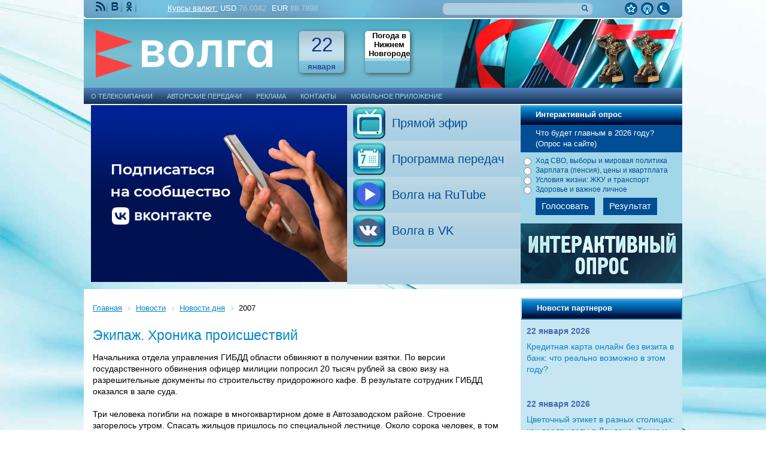

--- FILE ---
content_type: text/html; charset=UTF-8
request_url: https://www.volga-tv.ru/news/novosti/2007/n-Ekipazh.-Khronika-proisshestviy1193342400/
body_size: 13303
content:
<!DOCTYPE html>
<!--[if lt IE 7]> <html class="no-js lt-ie10 lt-ie9 lt-ie8 lt-ie7" xml:lang="ru" lang="ru"> <![endif]-->
<!--[if IE 7]>    <html class="no-js lt-ie10 lt-ie9 lt-ie8" xml:lang="ru" lang="ru"> <![endif]-->
<!--[if IE 8]>    <html class="no-js lt-ie10 lt-ie9" xml:lang="ru" lang="ru"> <![endif]-->
<!--[if IE 9]>    <html class="no-js lt-ie10" xml:lang="ru" lang="ru"> <![endif]-->
<!--[if false]> --><html class="no-js" xml:lang="ru" lang="ru">  <!-- <![endif]-->
<head>
<title>Экипаж. Хроника происшествий | Телекомпания «Волга»</title>

<!--[if IE]><meta http-equiv="X-UA-Compatible" content="IE=edge,chrome=1" /><!<![endif]-->

<meta http-equiv="Content-Type" content="text/html; charset=UTF-8" />
<meta name="robots" content="index, follow" />
<meta name="keywords" content="Волга, телевизионная, компания, производство, телевизионной, рекламы" />
<meta name="description" content="Официальный портал телевизионной компании Волга" />
<script type="text/javascript" data-skip-moving="true">(function(w, d, n) {var cl = "bx-core";var ht = d.documentElement;var htc = ht ? ht.className : undefined;if (htc === undefined || htc.indexOf(cl) !== -1){return;}var ua = n.userAgent;if (/(iPad;)|(iPhone;)/i.test(ua)){cl += " bx-ios";}else if (/Windows/i.test(ua)){cl += ' bx-win';}else if (/Macintosh/i.test(ua)){cl += " bx-mac";}else if (/Linux/i.test(ua) && !/Android/i.test(ua)){cl += " bx-linux";}else if (/Android/i.test(ua)){cl += " bx-android";}cl += (/(ipad|iphone|android|mobile|touch)/i.test(ua) ? " bx-touch" : " bx-no-touch");cl += w.devicePixelRatio && w.devicePixelRatio >= 2? " bx-retina": " bx-no-retina";var ieVersion = -1;if (/AppleWebKit/.test(ua)){cl += " bx-chrome";}else if (/Opera/.test(ua)){cl += " bx-opera";}else if (/Firefox/.test(ua)){cl += " bx-firefox";}ht.className = htc ? htc + " " + cl : cl;})(window, document, navigator);</script>


<link href="https://nst1.gismeteo.ru/assets/flat-ui/legacy/css/informer.min.css" type="text/css"  rel="stylesheet" />
<link href="/bitrix/cache/css/s1/volga_tv/template_87189f4053fde03136f560e522b96353/template_87189f4053fde03136f560e522b96353_v1.css?1742985652106075" type="text/css"  data-template-style="true" rel="stylesheet" />









<link rel="icon" type="image/png" href="/local/icons/volga_v2/favicon-96x96.png" sizes="96x96" />
<link rel="icon" type="image/svg+xml" href="/local/icons/volga_v2/favicon.svg" />
<link rel="shortcut icon" href="/local/icons/volga_v2/favicon.ico" />
<link rel="apple-touch-icon" sizes="180x180" href="/local/icons/volga_v2/apple-touch-icon.png" />
<meta name="apple-mobile-web-app-title" content="Волга" />
<link rel="manifest" href="/local/icons/volga_v2/site.webmanifest" />

    <!-- Yandex.RTB -->



</head>
<body>
<!-- Yandex.Metrika counter -->

<noscript><div><img src="https://mc.yandex.ru/watch/19256494" style="position:absolute; left:-9999px;" alt="" /></div></noscript>
<!-- /Yandex.Metrika counter -->
<div class="panel"></div>
<div class="container">
<!-- HEADER --> 
<header class="header">
	<div class="header_top_info">
		<nav class="nav-social to-social-nav">
			<a class="rss" title="RSS" href="/exchange/rss/" target="_blank">RSS</a>
			<a class="vk"  title="Мы ВКонтакте" href="https://vk.com/tkvolga" target="_blank">Мы ВКонтакте</a>
			<a class="ok"  title="Мы в Одноклассниках" href="https://ok.ru/tkvolga" target="_blank">Мы Одноклассниках</a>
		</nav>
		<div class="header_currency">
	<a href="/currency/">Курсы валют:</a>   
	<span class="usd"><u>USD</u> 76.0382</span>
	<span class="euro"><u>EUR</u> 88.7898</span>
</div>
		<div class="ercon_search_form" >
	<form action="/search/index.php" id="NXsearchForm">
		<input type="text" name="q" value="" size="15" maxlength="50" class="inpt clear-input" />
		<input name="s" type="submit" value="с" class="search_btn" />
	</form>
</div>		<div class="right_block_link">
			<a href="#" class="add_favorite"></a>
			<a href="/live/" class="link_contacts"></a>
			<a href="/contacts/" class="link_call"></a>
		</div>
	</div>
	
	<div class="header_main_info">
		<a href="/"  class="logo" data-tel="+7 (831) 200-30-03">Телекомпания Волга</a> 
		<a class="current_day header_informer" href="/calendar/">
			<div class="top_data">22</div>
			<div class="bottom_data">января</div>
		</a>
		<div class="weather_day header_informer"> 
	<a href="/weather/" class="link_header"></a>
	<!-- Gismeteo informer START -->
	<div id="gsInformerID-Trm68T4YnQtHwk" class="gsInformer">
	    <div class="gsIContent">
	        <div id="cityLink">
	            <a href="https://www.gismeteo.ru/weather-nizhny-novgorod-4355/" target="_blank">Погода в Нижнем Новгороде</a>
	        </div>
	        <div class="gsLinks">
	            <table>
	            <tr>
	                <td>
	                    <div class="leftCol">
	                        <a href="https://www.gismeteo.ru/" target="_blank">
	                            <img alt="Gismeteo" title="Gismeteo" src="https://nst1.gismeteo.ru/assets/flat-ui/img/logo-mini2.png" align="middle" border="0" />
	                            <span>Gismeteo</span>
	                        </a>
	                    </div>
	                    <div class="rightCol">
	                        <a href="https://www.gismeteo.ru/weather-nizhny-novgorod-4355/2-weeks/" target="_blank">Прогноз на 2 недели</a>
	                    </div>
	                </td>
	            </tr>
	            </table>
	        </div>
	    </div>
	</div>
	<!-- Gismeteo informer END -->
</div>	
		<div class="block-animation">
		<!--'start_frame_cache_y0XwfU'--><div class="volga-banner"></div>
<!--'end_frame_cache_y0XwfU'-->		</div>
	</div>
	<ul class = "horizontal-multilevel-menu">


	
	
							<li data-d="R"  ><a href="/about/" class="root-item">О телекомпании</a>
					<ul >
					
	
	

	
	
		
							<li  ><a href="/about/satellite-broadcasting/"   >Спутниковое вещание</a></li>
			 
		
	
	

	
	
		
							<li  ><a href="/about/sluzba_novostey/"   >Служба новостей ТК «Волга»</a></li>
			 
		
	
	

	
	
		
	
	

	
	
		
	
	

	
	
		
							<li  ><a href="/about/otdel_reklamy/"   >Отдел рекламы</a></li>
			 
		
	
	

	
	
		
	
	

	
	
		
	
	

	
	
		
							<li  ><a href="/about/job/"   >Вакансии</a></li>
			 
		
	
	

	
	
		
	
	

	
	
		
	
	

	
	
		
	
	

	
	
		
							<li  ><a href="/about/polzovatelskoe_soglashenie/"   >Пользовательское соглашение</a></li>
			 
		
	
	

	
	
		
	
	

	
	
		
							<li  ><a href="/contacts/"   >Контакты</a></li>
			 
		
	
	

			</ul></li>	
	
							<li data-d="R" item_img class="item_img"><a href="/avt/" class="root-item">Авторские передачи</a>
					<ul >
					
	
	

	
	
		
							<li  ><a href="/avt/novosti/" style="background:url(/upload/uf/405/r7eos8feay7iduupt6sg2s87yly424yd/Bez-imeni3.png) 0 0 no-repeat;"  >Новости</a></li>
			 
		
	
	

	
	
		
							<li  ><a href="/avt/pr2/" style="background:url(/upload/uf/d13/spnwqm10gj1vf28tp3qc4u2teva0mv57/PS.png) 0 0 no-repeat;"  >Послесловие. События недели</a></li>
			 
		
	
	

	
	
		
							<li  ><a href="/avt/ekipazh-khronika-proisshestviy/" style="background:url(/upload/uf/658/ouhk4wa7dy3k8oqy25rj38z63zojsjt9/e3.png) 0 0 no-repeat;"  >Экипаж. Хроника происшествий</a></li>
			 
		
	
	

	
	
		
							<li  ><a href="/avt/den-za-dnyem/" style="background:url(/upload/uf/963/qfxwvg2qhdcvho0twqk4jbalfuu0m97g/Bez-imeni.png) 0 0 no-repeat;"  >День за днём</a></li>
			 
		
	
	

	
	
		
							<li  ><a href="/avt/pr3/" style="background:url(/upload/uf/99c/vkcm4hu707u64pd1or1ktznlseaysvew/07-_3_.jpg) 0 0 no-repeat;"  >Без галстука</a></li>
			 
		
	
	

	
	
		
							<li  ><a href="/avt/heroes-of-the-volga/" style="background:url(/upload/uf/97d/o3dx2uks4ggtv14tlqre4rwiodt5g3gs/geroi-volgi-34-KH-32.jpg) 0 0 no-repeat;"  >Герои Волги</a></li>
			 
		
	
	

	
	
		
							<li  ><a href="/avt/zhil-company/" style="background:url(/upload/uf/6d0/pkfkcwlzz3w83vl3b8v0bak9tbj3j71e/ZHK-34-KH-32.jpg) 0 0 no-repeat;"  >Жилищная кампания</a></li>
			 
		
	
	

	
	
		
							<li  ><a href="/avt/pr5/" style="background:url(/upload/uf/466/z0qjb2rdpfykvdb0y5lejdmy9e4r1ojb/Bez-imeni.png) 0 0 no-repeat;"  >Область закона</a></li>
			 
		
	
	

	
	
		
							<li  ><a href="/avt/telekabinet-vracha/" style="background:url(/upload/uf/1f3/o9g9ia3r8ayykbfcxfrjuuz6ew442qc1/TKV-34-KH-32.jpg) 0 0 no-repeat;"  >Телекабинет врача</a></li>
			 
		
	
	

	
	
		
							<li  ><a href="/avt/nastavniki/" style="background:url(/upload/uf/19d/mvo8k0gkj1v5j2e742alpn27ixcss18j/Bez-imeni.png) 0 0 no-repeat;"  >«Наставники»</a></li>
			 
		
	
	

	
	
		
							<li  ><a href="/avt/ostrozhnye-budni/" style="background:url(/upload/uf/35b/x3ze9y5t3wxjor33l4lxzz22k9o25bb8/Bez-imeni3.png) 0 0 no-repeat;"  >«Острожные будни»</a></li>
			 
		
	
	

	
	
		
							<li  ><a href="/avt/tantsuy-i-khudey-/" style="background:url(/upload/uf/00b/5pu77yu4hkf30mhp837ow8kgv62xt1u4/Bez-imeni.png) 0 0 no-repeat;"  >«Танцуй и худей!»</a></li>
			 
		
	
	

	
	
		
							<li  ><a href="/avt/zvezda-zazhglas/" style="background:url(/upload/uf/17c/tukkhdf23b32tkin99lfd6rgohxfktj6/Bez-imeni.png) 0 0 no-repeat;"  >Звезда зажглась!</a></li>
			 
		
	
	

	
	
		
							<li  ><a href="/avt/a-sign-of-quality/" style="background:url(/upload/uf/256/lolc3hxnezlz8tr35qy39mf62w4d02yk/znak-kachestva-34-KH-32.jpg) 0 0 no-repeat;"  >Знак качества</a></li>
			 
		
	
	

	
	
		
							<li  ><a href="/avt/pr14/" style="background:url(/upload/uf/718/k5ng8wx02ivek3zzwomzutj0cwtsulk0/Sedmitsa-34-KH-32-copy.jpg) 0 0 no-repeat;"  >Седмица</a></li>
			 
		
	
	

			</ul></li>	
	
							<li data-d="R"  ><a href="/reklama/" class="root-item">Реклама</a>
					<ul >
					
	
	

	
	
		
	
	

	
	
		
	
	

	
	
		
	
	

	
	
		
	
	

			</ul></li>	
	
		
							<li data-d="R"><a href="/contacts/" class="root-item">Контакты</a></li>
			 
		
	
	

	
	
		
	
	

	
	
		
							<li data-d="R"><a href="/mobile_app/" class="root-item">Мобильное приложение</a></li>
			 
		
	
	

	
	
		
	
	

	
	
		
	
	

	
	
		
	
	

	
	
		
	
	

	</ul></li></ul>
		<div class="header_info">
	<div class="block_header_info block_1">
	<!--'start_frame_cache_2DJmFo'--><div class="volga-banner"><noindex><a href="https://vk.com/tkvolga" rel="nofollow"><img alt="" title="" src="/upload/rk/e42/g02iruvddp0y2mla4siijcjzz6qthtqo/banner-06.png" width="428" height="296" style="border:0;" /></a></noindex></div>
<!--'end_frame_cache_2DJmFo'-->	</div>
	<nav class="block_header_info block_2">
	<ul class="volga-center-menu">
			<li><a href="/live/" class="live">Прямой эфир</a></li>
				<li><a href="/tv-schedule/" class="tv">Программа передач</a></li>
				<li><a href="https://rutube.ru/channel/24686830/" class="sms">Волга на RuTube</a></li>
				<li><a href="https://vk.com/tkvolga" class="stroka">Волга в VK</a></li>
	
    <li></li>
</ul>
	</nav>
	<div class="block_header_info block_3">
	<h3 class="title_gradient no_border">Интерактивный опрос</h3>
<div class="voting-form-box ">
<form action="/voting/vote_7043/?VOTE_SUCCESSFULL=Y" method="post" class="vote-form">
	<input type="hidden" name="vote" value="Y">
	<input type="hidden" name="PUBLIC_VOTE_ID" value="7043">
	<input type="hidden" name="VOTE_ID" value="7043">
	<input type="hidden" name="sessid" id="sessid" value="30b1411fae6ad84b977071b8cd93ce1d" />	
	<ol class="vote-items-list vote-question-list">
			<li class="vote-item-vote vote-item-vote-first vote-item-vote-last vote-item-vote-odd ">

			<div class="vote-item-title vote-item-question">Что будет главным в 2026 году? (Опрос на сайте)</div>
			
			<ol class="vote-items-list vote-answers-list">
							<li class="vote-item-vote vote-item-vote-first vote-item-vote-odd ">
															<span class="vote-answer-item vote-answer-item-radio">
							<input type="radio"  name="vote_radio_7586" id="vote_radio_7586_28065" value="28065"  />
								<label for="vote_radio_7586_28065">Ход СВО, выборы и мировая политика </label>
							</span>
					  				</li>
							<li class="vote-item-vote vote-item-vote-even ">
															<span class="vote-answer-item vote-answer-item-radio">
							<input type="radio"  name="vote_radio_7586" id="vote_radio_7586_28066" value="28066"  />
								<label for="vote_radio_7586_28066">Зарплата &#40;пенсия&#41;, цены и квартплата</label>
							</span>
					  				</li>
							<li class="vote-item-vote vote-item-vote-odd ">
															<span class="vote-answer-item vote-answer-item-radio">
							<input type="radio"  name="vote_radio_7586" id="vote_radio_7586_28067" value="28067"  />
								<label for="vote_radio_7586_28067">Условия жизни: ЖКУ и транспорт </label>
							</span>
					  				</li>
							<li class="vote-item-vote vote-item-vote-last vote-item-vote-even ">
															<span class="vote-answer-item vote-answer-item-radio">
							<input type="radio"  name="vote_radio_7586" id="vote_radio_7586_28068" value="28068"  />
								<label for="vote_radio_7586_28068">Здоровье и важное личное</label>
							</span>
					  				</li>
						</ol>
		</li>
		</ol>

	
<div class="vote-form-box-buttons vote-vote-footer">
	<input type="submit" class="blue_btn" name="vote" value="Голосовать" />
	<a name="show_result" class="blue_btn" href="/voting/vote_7043/?view_result=Y">Результат</a>
</div>
</form>
<a href="/voting/" class="voting-banner">Архив опросов</a>
</div>	</div>	
</div>


	
</header>

<!-- MAIN -->
<main class="main">
<div class="main-inner ">
	<article>
		<!--'start_frame_cache_ALOAcH'--><div class="volga-banner"></div>
<!--'end_frame_cache_ALOAcH'-->	
			<link href="/bitrix/css/main/font-awesome.css?148110436228777" type="text/css" rel="stylesheet" />
<div class="bx-breadcrumb" itemscope itemtype="http://schema.org/BreadcrumbList">
			<div class="bx-breadcrumb-item" id="bx_breadcrumb_0" itemprop="itemListElement" itemscope itemtype="http://schema.org/ListItem">
				
				<a href="/" title="Главная" itemprop="item">
					<span itemprop="name">Главная</span>
				</a>
				<meta itemprop="position" content="1" />
			</div>
			<div class="bx-breadcrumb-item" id="bx_breadcrumb_1" itemprop="itemListElement" itemscope itemtype="http://schema.org/ListItem">
				<i class="fa fa-angle-right"></i>
				<a href="/news/" title="Новости" itemprop="item">
					<span itemprop="name">Новости</span>
				</a>
				<meta itemprop="position" content="2" />
			</div>
			<div class="bx-breadcrumb-item" id="bx_breadcrumb_2" itemprop="itemListElement" itemscope itemtype="http://schema.org/ListItem">
				<i class="fa fa-angle-right"></i>
				<a href="/news/novosti/" title="Новости дня" itemprop="item">
					<span itemprop="name">Новости дня</span>
				</a>
				<meta itemprop="position" content="3" />
			</div>
			<div class="bx-breadcrumb-item">
				<i class="fa fa-angle-right"></i>
				<span>2007</span>
			</div><div style="clear:both"></div></div>				<h1>Экипаж. Хроника происшествий</h1>	<div class="news-detail hyphenate">
				Начальника отдела управления ГИБДД области  обвиняют в получении взятки. По версии государственного обвинения офицер милиции попросил 20 тысяч рублей за свою визу на разрешительные документы по строительству придорожного кафе. В результате сотрудник ГИБДД оказался в зале суда. <br><br>Три человека погибли на пожаре в многоквартирном доме в Автозаводском районе. Строение загорелось утром. Спасать жильцов пришлось по специальной лестнице. Около сорока человек, в том числе  ребёнок,  были эвакуированы из горящего и сильно задымлённого дома  по проспекту Бусыгина. Спустя примерно полчаса, работы по эвакуации были благополучно завершены. Ещё столько же времени понадобилось, чтобы полностью ликвидировать очаг возгорания, который находился в одной из квартир на пятом этаже. Именно в квартире №88 пожарные и нашли тела троих людей. Хозяин жилища, его супруга и их знакомая не сумели спастись из квартиры и сгорели заживо. По мнению сотрудников МЧС, пожар  начался из-за курения в нетрезвом виде.<br><br>Сотрудниками Нижегородского РУВД задержан Михаил Аверин. Этот человек долгое время находился в федеральном розыске за многочисленные преступления.  Задержанного обвиняют в мошенничествах и грабежах, которые он совершил, чтобы купить очередную дозу наркотика. Аверину  предъявили обвинения  по статьям 159 и 161 УК РФ «мошенничество и грабеж».  В отношении него возбуждено 6 уголовных дел. В настоящий момент юноша находиться под стражей и дожидается суда.<br><br>Подробности в выпусках программы "Экипаж. Хроника происшествий".<br><br><br>При использовании материалов сайта ссылка на сайт Телекомпания "Волга" обязательна.	
	
	
	
	
	
			<time class="news-date-time" datetime="2007-10-25T17:00:00+04:00">25.10.2007</time>
		
	
	<p class="share-text">Поделитесь этой новостью с друзьями в соцсетях:</p>
	
	
	<div class="ya-share2" data-services="collections,vkontakte,facebook,odnoklassniki,moimir,gplus,twitter,reddit,lj,viber,whatsapp,skype,telegram"></div>
	
			<p class="back"><a href="/news/novosti/">Все новости раздела &laquo;Новости дня&raquo;</a></p>
		
</div>


<section>
<h3>Новости по теме:</h3>
<div  class="volga-news-line">
			<div class="item news"  id="bx_4147915509_1093714">
					<a href="/news/n-festival-nastolnykh-igr-pechenka-proshyel-v-dzerzhinske-v-de/" class="prw">
				<img alt="" src="/upload/iblock/08d/stzmkbor3dan01j0ccyj401ihsipa6s1/2025_09_04_14_14_22.png" alt="Фестиваль настольных игр «Печенька» прошёл в Дзержинске в десятый раз" />
			</a>
				
		<a href="/news/n-festival-nastolnykh-igr-pechenka-proshyel-v-dzerzhinske-v-de/" class="ttl">
			Фестиваль настольных игр «Печенька» прошёл в Дзержинске в десятый раз		</a>

		<div class="anons ">
			Он дал возможность потренироваться в решении нестандартных задач и взаимовыручке.		</div>  

		<div class="news-stat">
      						<time class="news-date-time" datetime="2025-09-04T14:27:00+03:00">04.09.2025</time>
			 
			
			  
			<span class="views" title="Просмотров"></span> 119    	</div>
	</div>    
	</div>

</section>

	</article>
</div>
</main>
	<div class="right hyphenate">
		<section class="right-side-block">
	<div class="news-line">
			<h3><a class="sect-link" href="/partners/">Новости партнеров</a></h3>
						<div class="news-item" id="bx_4665576_1095921">
			<span class="news-date-time">
				22 января 2026&nbsp;&nbsp;
			</span>
			<a class="news-title" href="/partners/kreditnaya-karta-onlayn-bez-vizita-v-bank-chto-realno-vozmozh/">Кредитная карта онлайн без визита в банк: что реально возможно в этом году?</a><br />
		</div>
					<div class="news-item" id="bx_4665576_1095920">
			<span class="news-date-time">
				22 января 2026&nbsp;&nbsp;
			</span>
			<a class="news-title" href="/partners/tsvetochnyy-etiket-v-raznykh-stolitsakh-kak-daryat-tsvety-v-/">Цветочный этикет в разных столицах: как дарят цветы в Лондоне, Токио и Москве?</a><br />
		</div>
		<div class="news-sect-link">
		<a href="/partners/">Посмотреть все новости</a>
	</div>
</div>
</section>
<section class="right-side-block">
<h3>Реклама</h3>
<!--'start_frame_cache_Zg1Ab0'--><div class="volga-banner"><noindex><a href="https://сохрани.рф/" rel="nofollow"><img alt="" title="" src="/upload/rk/f76/rl9r2dtiu4xo4yc8n7zpibsz4gyliwf9/Sokhrani.png" width="240" height="400" style="border:0;" /></a></noindex></div>
<!--'end_frame_cache_Zg1Ab0'-->
<!--'start_frame_cache_MoecjV'--><div class="volga-banner"></div>
<!--'end_frame_cache_MoecjV'-->
<!--'start_frame_cache_vhh5NV'--><div class="volga-banner"></div>
<!--'end_frame_cache_vhh5NV'-->

<!--'start_frame_cache_SyEEG1'--><div class="volga-banner"></div>
<!--'end_frame_cache_SyEEG1'-->
<!--'start_frame_cache_pVYwEG'--><div class="volga-banner"></div>
<!--'end_frame_cache_pVYwEG'-->    <!--'start_frame_cache_uMP05O'--><div class="volga-banner"><!-- Yandex.RTB R-A-2728621-1 -->
<div id="yandex_rtb_R-A-2728621-1"></div>
</div>
<!--'end_frame_cache_uMP05O'--></section>

<section class="right-side-block">
	<h3>Горячие новости</h3>
	<div class="mediametrics-news">
		<script src='//mediametrics.ru/partner/inject/inject.js'  data-skip-moving='true' type='text/javascript' id='MediaMetricsInject' data-adaptive='true' data-img='false' data-type='std' data-bgcolor='' data-bordercolor='' data-linkscolor='21447f' data-transparent='true' data-rows='8' data-inline='' data-font='middle' data-fontfamily='tahoma' data-border='' data-borderwidth='0' data-alignment='vertical' data-country='ru' data-site='mmet/volga-tv_ru'> </script>
	</div>
</section>	

<section class="right-side-block">
	<h3>ТК "Волга" в сети</h3>
	<div class="block_soc_icon">
        <a href="https://vk.com/tkvolga" class="vk" target="_blank"></a>
        <a href="https://ok.ru/tkvolga" class="ok" target="_blank"></a>
	</div>
</section>	</div>
		
<!-- FOOTER --> 
<footer class="footer bb vcard">
	<div class="footer_partners">
		<h4>Наши партнеры</h4>
		<div class="list_footer_partners">
			<a href="http://www.zsno.ru/" target="_blank"><img src="/local/templates/volga_tv/images/1-zsno.png"></a>
            			<a href="http://www.nat.ru/" target="_blank"><img src="/local/templates/volga_tv/images/5-nat_logo.png"></a>
            		</div>
	</div>
	<div class="footer_partners">
		<h4>Статистика</h4>
		<div class="list_footer_partners">
			<!--Openstat-->
            			<a href="http://www.yandex.ru/cy?base=0&host=www.volga-tv.ru" rel="nofollow"><img src="https://www.yandex.ru/cycounter?www.volga-tv.ru" width="88" height="31" alt="Яндекс цитирования" border="0"></a>
			<!-- Yandex.Metrika informer -->
			<a href="https://metrika.yandex.ru/stat/?id=19256494&amp;from=informer" target="_blank" rel="nofollow"><img src="https://informer.yandex.ru/informer/19256494/3_1_E6FFFFFF_C6E6F3FF_0_pageviews"
			style="width:88px; height:31px; border:0;" alt="Яндекс.Метрика" title="Яндекс.Метрика: данные за сегодня (просмотры, визиты и уникальные посетители)" class="ym-advanced-informer" data-cid="19256494" data-lang="ru" /></a>
			<!-- /Yandex.Metrika informer -->
			<!--LiveInternet counter-->
			<a href="//www.liveinternet.ru/click"
			target="_blank"><img id="licntCF62" width="88" height="31" style="border:0" 
			title="LiveInternet: показано число просмотров за 24 часа, посетителей за 24 часа и за сегодня"
			src="[data-uri]"
			alt=""/></a>
			
			<!--/LiveInternet-->


            <!-- Top100 (Kraken) Widget -->
				<span id="top100_widget"></span>
			<!-- END Top100 (Kraken) Widget -->

			<!-- Top100 (Kraken) Counter -->
			
			<noscript>
	  		<img src="//counter.rambler.ru/top100.cnt?pid=7096681" alt="Топ-100" />
			</noscript>
			<!-- END Top100 (Kraken) Counter -->



		</div>
	</div>
	<address class="copy">
		<div>
			© <span class="copy-data">2001</span>, Официальный сайт телевизионной компании «Волга». Все права защищены. Используя настоящий сайт, Вы обязуетесь выполнять <a href="/about/polzovatelskoe_soglashenie/">условия данного соглашения.</a><br>
            <a href="/informatsionnaya-politika-ispolzovaniya-cookie-faylov.php" >Информационная политика использования «cookie» – файлов</a>
		</div>
		<a href="http://www.imageprom.com" target="_blank" class="ip">Имиджпром — разработка и поддержка сайтов.</a>
	</address>
</footer> 
</div>
<script type="text/javascript">if(!window.BX)window.BX={};if(!window.BX.message)window.BX.message=function(mess){if(typeof mess==='object'){for(let i in mess) {BX.message[i]=mess[i];} return true;}};</script>
<script type="text/javascript">(window.BX||top.BX).message({'JS_CORE_LOADING':'Загрузка...','JS_CORE_NO_DATA':'- Нет данных -','JS_CORE_WINDOW_CLOSE':'Закрыть','JS_CORE_WINDOW_EXPAND':'Развернуть','JS_CORE_WINDOW_NARROW':'Свернуть в окно','JS_CORE_WINDOW_SAVE':'Сохранить','JS_CORE_WINDOW_CANCEL':'Отменить','JS_CORE_WINDOW_CONTINUE':'Продолжить','JS_CORE_H':'ч','JS_CORE_M':'м','JS_CORE_S':'с','JSADM_AI_HIDE_EXTRA':'Скрыть лишние','JSADM_AI_ALL_NOTIF':'Показать все','JSADM_AUTH_REQ':'Требуется авторизация!','JS_CORE_WINDOW_AUTH':'Войти','JS_CORE_IMAGE_FULL':'Полный размер'});</script><script type="text/javascript" src="/bitrix/js/main/core/core.min.js?1689070786219752"></script><script>BX.setJSList(['/bitrix/js/main/core/core_ajax.js','/bitrix/js/main/core/core_promise.js','/bitrix/js/main/polyfill/promise/js/promise.js','/bitrix/js/main/loadext/loadext.js','/bitrix/js/main/loadext/extension.js','/bitrix/js/main/polyfill/promise/js/promise.js','/bitrix/js/main/polyfill/find/js/find.js','/bitrix/js/main/polyfill/includes/js/includes.js','/bitrix/js/main/polyfill/matches/js/matches.js','/bitrix/js/ui/polyfill/closest/js/closest.js','/bitrix/js/main/polyfill/fill/main.polyfill.fill.js','/bitrix/js/main/polyfill/find/js/find.js','/bitrix/js/main/polyfill/matches/js/matches.js','/bitrix/js/main/polyfill/core/dist/polyfill.bundle.js','/bitrix/js/main/core/core.js','/bitrix/js/main/polyfill/intersectionobserver/js/intersectionobserver.js','/bitrix/js/main/lazyload/dist/lazyload.bundle.js','/bitrix/js/main/polyfill/core/dist/polyfill.bundle.js','/bitrix/js/main/parambag/dist/parambag.bundle.js']);
</script>
<script type="text/javascript">(window.BX||top.BX).message({'pull_server_enabled':'N','pull_config_timestamp':'0','pull_guest_mode':'N','pull_guest_user_id':'0'});(window.BX||top.BX).message({'PULL_OLD_REVISION':'Для продолжения корректной работы с сайтом необходимо перезагрузить страницу.'});</script>
<script type="text/javascript">(window.BX||top.BX).message({'LANGUAGE_ID':'ru','FORMAT_DATE':'DD.MM.YYYY','FORMAT_DATETIME':'DD.MM.YYYY HH:MI:SS','COOKIE_PREFIX':'BITRIX_SM','SERVER_TZ_OFFSET':'10800','UTF_MODE':'Y','SITE_ID':'s1','SITE_DIR':'/','USER_ID':'','SERVER_TIME':'1769107063','USER_TZ_OFFSET':'0','USER_TZ_AUTO':'Y','bitrix_sessid':'30b1411fae6ad84b977071b8cd93ce1d'});</script><script type="text/javascript"  src="/bitrix/cache/js/s1/volga_tv/kernel_main/kernel_main_v1.js?1689180623190343"></script>
<script type="text/javascript" src="/bitrix/js/ui/dexie/dist/dexie3.bundle.min.js?168237813488295"></script>
<script type="text/javascript" src="/bitrix/js/main/core/core_ls.min.js?14811043627365"></script>
<script type="text/javascript" src="/bitrix/js/main/core/core_frame_cache.min.js?168907078611210"></script>
<script type="text/javascript" src="/bitrix/js/pull/protobuf/protobuf.min.js?168234934176433"></script>
<script type="text/javascript" src="/bitrix/js/pull/protobuf/model.min.js?168234934114190"></script>
<script type="text/javascript" src="/bitrix/js/rest/client/rest.client.min.js?16823494479240"></script>
<script type="text/javascript" src="/bitrix/js/pull/client/pull.client.min.js?168237845948309"></script>
<script type="text/javascript">BX.setJSList(['/bitrix/js/main/core/core_fx.js','/bitrix/js/main/date/main.date.js','/bitrix/js/main/core/core_date.js','/bitrix/js/main/session.js','/bitrix/js/main/pageobject/pageobject.js','/bitrix/js/main/core/core_window.js','/bitrix/js/main/utils.js','/bitrix/js/main/dd.js','/bitrix/js/main/core/core_timer.js','/local/templates/volga_tv/jquery-1.11.2.min.js','/local/templates/volga_tv/jquery-migrate-1.2.1.min.js','/local/templates/volga_tv/jquery-ui.min.js','/local/templates/volga_tv/modernizr.js','/local/templates/volga_tv/nx_plugins.js']);</script>
<script type="text/javascript">BX.setCSSList(['/local/templates/volga_tv/jquery-ui.min.css','/local/templates/volga_tv/jquery-ui.theme.min.css','/local/templates/.default/components/ip/nx.plugin/currency/style.css','/local/templates/.default/components/bitrix/search.form/volga-search/style.css','/local/templates/.default/components/ip/nx.plugin/gis_meteo/style.css','/local/templates/.default/components/bitrix/advertising.banner/volga_banner/style.css','/local/templates/.default/components/bitrix/menu/volga_top/style.css','/local/templates/.default/components/bitrix/main.include/info_header_bottom/style.css','/local/templates/.default/components/bitrix/menu/volga_center/style.css','/local/templates/.default/components/ip/voting.form/volga_vote_form/style.css','/bitrix/components/bitrix/breadcrumb/templates/.default/style.css','/local/templates/.default/components/bitrix/news.line/volga_partner_news_list/style.css','/local/templates/volga_tv/styles.css','/local/templates/volga_tv/template_styles.css']);</script>
<script type="text/javascript">if (Intl && Intl.DateTimeFormat) document.cookie="BITRIX_SM_TZ="+Intl.DateTimeFormat().resolvedOptions().timeZone+"; path=/; expires=Fri, 01 Jan 2027 00:00:00 +0300";</script>
<script type="text/javascript">
					(function () {
						"use strict";

						var counter = function ()
						{
							var cookie = (function (name) {
								var parts = ("; " + document.cookie).split("; " + name + "=");
								if (parts.length == 2) {
									try {return JSON.parse(decodeURIComponent(parts.pop().split(";").shift()));}
									catch (e) {}
								}
							})("BITRIX_CONVERSION_CONTEXT_s1");

							if (cookie && cookie.EXPIRE >= BX.message("SERVER_TIME"))
								return;

							var request = new XMLHttpRequest();
							request.open("POST", "/bitrix/tools/conversion/ajax_counter.php", true);
							request.setRequestHeader("Content-type", "application/x-www-form-urlencoded");
							request.send(
								"SITE_ID="+encodeURIComponent("s1")+
								"&sessid="+encodeURIComponent(BX.bitrix_sessid())+
								"&HTTP_REFERER="+encodeURIComponent(document.referrer)
							);
						};

						if (window.frameRequestStart === true)
							BX.addCustomEvent("onFrameDataReceived", counter);
						else
							BX.ready(counter);
					})();
				</script>
<script src="//api-maps.yandex.ru/2.1-dev/?lang=ru-RU&load=package.full" type="text/javascript"></script>
<script async src="https://www.gismeteo.ru/api/informer/getinformer/?hash=Trm68T4YnQtHwk" type="text/javascript"></script>



<script type="text/javascript"  src="/bitrix/cache/js/s1/volga_tv/template_f312de22057e6cd881d629de98fd07ff/template_f312de22057e6cd881d629de98fd07ff_v1.js?1689070834361238"></script>
<script type="text/javascript">var _ba = _ba || []; _ba.push(["aid", "38219b5d24ab9fd4160537f20fa9365a"]); _ba.push(["host", "www.volga-tv.ru"]); (function() {var ba = document.createElement("script"); ba.type = "text/javascript"; ba.async = true;ba.src = (document.location.protocol == "https:" ? "https://" : "http://") + "bitrix.info/ba.js";var s = document.getElementsByTagName("script")[0];s.parentNode.insertBefore(ba, s);})();</script>


<script>window.yaContextCb=window.yaContextCb||[]</script><script src="https://yandex.ru/ads/system/context.js" async></script><script type="text/javascript">
    (function (d, w, c) {
        (w[c] = w[c] || []).push(function() {
            try {
                w.yaCounter19256494 = new Ya.Metrika({
                    id:19256494,
                    clickmap:true,
                    trackLinks:true,
                    accurateTrackBounce:true,
                    webvisor:true
                });
            } catch(e) { }
        });

        var n = d.getElementsByTagName("script")[0],
            s = d.createElement("script"),
            f = function () { n.parentNode.insertBefore(s, n); };
        s.type = "text/javascript";
        s.async = true;
        s.src = "https://mc.yandex.ru/metrika/watch.js";

        if (w.opera == "[object Opera]") {
            d.addEventListener("DOMContentLoaded", f, false);
        } else { f(); }
    })(document, window, "yandex_metrika_callbacks");
</script><script src="//yastatic.net/es5-shims/0.0.2/es5-shims.min.js"></script><script src="//yastatic.net/share2/share.js" async="async"></script><script>window.yaContextCb.push(()=>{
	Ya.Context.AdvManager.render({
		"blockId": "R-A-2728621-1",
		"renderTo": "yandex_rtb_R-A-2728621-1"
	})
})
</script><script>(function(d,s){d.getElementById("licntCF62").src="//counter.yadro.ru/hit?t14.6;r"+escape(d.referrer) + ((typeof(s)=="undefined")?"":";s" + s.width+"*" + s.height + "*" + 
				(s.colorDepth?s.colorDepth:s.pixelDepth)) + ";u" + escape(d.URL) + ";h" + escape(d.title.substring(0,150)) + ";" + Math.random()}) (document,screen)
			</script><script>(function (w, d, c) {(w[c] = w[c] || []).push(function() {var options = {project: 7096681, element: 'top100_widget',};
				try {w.top100Counter = new top100(options);} catch(e) { } }); var n = d.getElementsByTagName("script")[0], s = d.createElement("script"),
				f = function () { n.parentNode.insertBefore(s, n); }; s.type = "text/javascript"; s.async = true;
				s.src = (d.location.protocol == "https:" ? "https:" : "http:") + "//st.top100.ru/top100/top100.js";
				if (w.opera == "[object Opera]") {d.addEventListener("DOMContentLoaded", f, false); } else { f(); } })(window, document, "_top100q");
			</script></body>
</html>


--- FILE ---
content_type: application/javascript; charset=utf-8
request_url: https://mediametrics.ru/partner/inject/online.ru.js
body_size: 4683
content:
var MediaMetricsRating=[
[24181111, "Зеленский оскорбил премьера Венгрии Орбана в своей речи в Давосе", "kp.ru", "kp.ru/online/news/6779859/"],
[75076368, "FT узнала, что США и Украина хотят предложить России на встрече в ОАЭ — РБК", "rbc.ru", "rbc.ru/politics/22/01/2026/697256699a7947b637106525"],
[1120415, "У Хинштейна после ДТП выявили перелом бедренной кости", "ria.ru", "ria.ru/20260122/khinshteyn-2069682103.html"],
[73980638, "Вести с фронтов СВО за 22 января: Признание командующего. Катастрофа под Запорожьем. 16 000 убитых. Неутешительные новости для русской армии", "newsbash.ru", "newsbash.ru/rossija-mir/53872-vesti-s-frontov-svo-z-22-janvrja-priznnie-komndyushego-ktstrof-pod-zporojem-16-000-ybitih-neyteshitelnie-novosti-dlja-rysskoi-rmii.html"],
[54112355, "Скулеж обманутых приживалок: Трамп поверг Европу в разброд и шатание", "kp.ru", "kp.ru/daily/27752/5199970/"],
[55040106, "Овчарку с застрявшим в зубах ведром спасли волонтеры Ногинска", "regions.ru", "regions.ru/noginsk/ppl/ovcharku-s-zastryavshim-v-zubah-vedrom-spasli-volontery-noginska"],
[33346953, "Тамара Глоба предупредила про сложные дни января: Ближайшую неделю придется быть очень осторожными", "kp.ru", "kp.ru/daily/27752/5199966/"],
[79754924, "Захарова призвала Латвию показывать успехи только своих олимпийцев", "www.osnmedia.ru", "www.osnmedia.ru/sport/zaharova-prizvala-latviyu-pokazyvat-uspehi-tolko-svoih-olimpijtsev/"],
[74774401, "Трамп после встречи с Зеленским передал Путину послание", "russian.rt.com", "russian.rt.com/world/news/1586387-putin-tramp-soobschenie"],
[72461326, "Тарифы на электроэнергию для населения Тверской области в 2026 году будут повышены 2 раза", "tvtver.ru", "tvtver.ru/news/tarify-na-jelektrojenergiju-dlja-naselenija-tverskoj-oblasti-v-2026-godu-budut-povysheny-2-raza/"],
[51115027, "Во Франции закроют престижную школу, где избивали дочь экс-премьера", "ria.ru", "ria.ru/20260122/frantsiya-2069698540.html"],
[61319191, "Итоги встречи Трампа и Зеленского 22 января 2026 года: главные заявления в Давосе", "kp.ru", "kp.ru/daily/27752/5199960/"],
[45135897, "Как саботировать акцию за Украину: нужен флаг УССР (Reddit, США)", "inosmi.ru", "inosmi.ru/20220318/ukraina-253452400.html"],
[11653159, "Midnight Oil объявила о смерти барабанщика Роба Хирста в 70 лет", "ridus.ru", "ridus.ru/tag/diesel-and-dust"],
[15581245, "62-летние мужчины и 57-летние женщины смогут выйти на пенсию досрочно", "vedtver.ru", "vedtver.ru/news/society/62-letnie-muzhchiny-i-57-letnie-zhenshhiny-smogut-vyjti-na-pensiju-dosrochno/"],
[87562318, "Экономист назвал безответственной политику ЦБ РФ в отношении курса рубля", "wpristav.su", "wpristav.su/load/stati/ehkonomist_nazval_bezotvetstvennoj_politiku_cb_rf_v_otnoshenii_kursa_rublja/1-1-0-33550"],
[52127844, "Россиянам объяснили, как создать необходимые для рассады условия в квартире - RT Russia - Медиаплатформа МирТесен", "social.rt.com", "social.rt.com/blog/43987665737/Rossiyanam-obyasnili-kak-sozdat-neobhodimyie-dlya-rassadyi-uslov"],
[75525223, "Отмена занятий в школах Челябинска 23 января: морозы оставили детей без уроков", "www.cheltv.ru", "www.cheltv.ru/otmena-zanyatij-v-shkolah-chelyabinska-23-yanvarya-morozy-ostavili-detej-bez-urokov/"],
[6251655, "Госдума приняла постановление об основных направлениях денежно-кредитной политики", "pnp.ru", "pnp.ru/economics/gosduma-prinyala-postanovlenie-ob-osnovnykh-napravleniyakh-denezhno-kreditnoy-politiki.html"],
[46414993, "Туристический налог принёс Астраханской области более 40 млн рублей", "ast.mk.ru", "ast.mk.ru/social/2026/01/22/turisticheskiy-nalog-prinyos-astrakhanskoy-oblasti-bolee-40-mln-rubley.html"],
[17786021, "Центр Москвы временно перекрыли для движения авто", "kp.ru", "kp.ru/online/news/6779751/"],
[6556842, "Зеленский призвал Европу забирать и продавать российскую нефть", "www.osnmedia.ru", "www.osnmedia.ru/politika/zelenskij-prizval-evropu-zabirat-i-prodavat-rossijskuyu-neft/"],
[11263173, "Миллиардера Петра Кондрашева объявили в розыск", "www.rbc.ru", "www.rbc.ru/society/07/04/2025/67f3d0729a79476903700efe"],
[49857767, "Мобильный школьники смогут использовать только при угрозе жизни", "severpost.ru", "severpost.ru/read/201979/"],
[13462760, "«Есть признаки халатности»: можно ли было предотвратить ЧП в нижнекамском лицее", "www.mk.ru", "www.mk.ru/incident/2026/01/22/est-priznaki-khalatnosti-mozhno-li-bylo-predotvratit-chp-v-nizhnekamskom-licee.html"],
[92814578, "Морозы как 100 лет назад ударят резко: Вильфанд назвал даты и минуса", "pg12.ru", "pg12.ru/news/104132"],
[46283003, "Директор по маркетингу Rendez-Vous объяснила свой полет в Куршевель на джете", "ren.tv", "ren.tv/news/v-rossii/1399293-direktor-po-marketingu-rendez-vous-obiasnila-svoiu-poezdku-v-kurshevel-na-dzhete"],
[75872536, "Всё больше славянских девушек выходит замуж за мусульман - «В чём причина такого странного поведения?»", "ruskline.ru", "ruskline.ru/news_rl/2026/01/22/v_chem_prichina_takogo_strannogo_povedeniya"],
[46422300, "Как буряты играют в шагай наадан и зачем сохраняют игру с XIII века", "chita.ru", "chita.ru/text/society/2022/02/09/71226053/"],
[4959525, "Врио губернатора Тверской области ответил на вопросы учащихся вузов и колледжей на Форуме студенчества", "tver.mk.ru", "tver.mk.ru/social/2026/01/22/vrio-gubernatora-tverskoy-oblasti-otvetil-na-voprosy-uchashhikhsya-vuzov-i-kolledzhey-na-forume-studenchestva.html"],
[62849319, "В Орловской области отремонтировали семь ключевых дорог по жалобам жителей", "newsorel.ru", "newsorel.ru/fn_1789198.html"],
[47151416, "Космонавт показал северное сияние с борта МКС. Завораживающие кадры", "rbc.ru", "rbc.ru/life/news/6970820b9a79470dcdf7f41a"],
[73050431, "&quot;Памятки тепла&quot; для украинцев: жить в туалете, строить халабуды и включать секс-вибраторы", "ukraina.ru", "ukraina.ru/20260122/pamyatki-tepla-zhit-v-tualete-stroit-khalabudy-i-vklyuchat-seks-vibratory-1074659534.html"],
[39659865, "Сбербанк в 2026 году рассчитывает на &quot;значимый&quot; рост прибыли к 2025 году", "www.interfax.ru", "www.interfax.ru/business/1068860"],
[64205182, "FT: США и Украина предложат России в ОАЭ ограниченное прекращение огня", "www.kommersant.ru", "www.kommersant.ru/doc/8364930"],
[67321290, "Как Петербург встретит День студента", "www.spbdnevnik.ru", "www.spbdnevnik.ru/news/2026-01-22/kak-peterburg-vstretit-den-studenta"],
[60530158, "Судьба зовёт Водолеев: день, когда Вселенная откроет им дверь к внутренней силе и успеху", "www.moneytimes.ru", "www.moneytimes.ru/articles/aquarius-career-upgrade-7sp/135992/"],
];